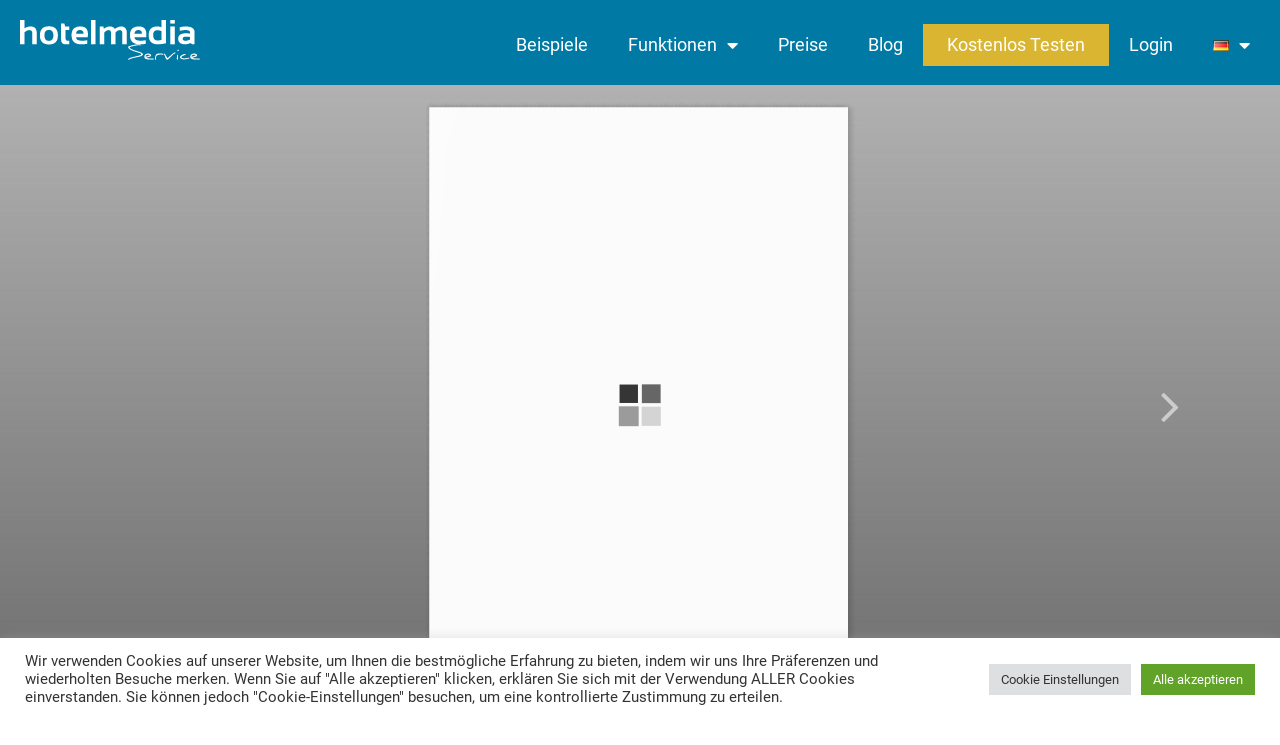

--- FILE ---
content_type: image/svg+xml
request_url: https://hotelmediaservice.com/wp-content/uploads/2021/09/Hotelmedia-Service-Logo-white.svg
body_size: 3473
content:
<svg xmlns="http://www.w3.org/2000/svg" xmlns:xlink="http://www.w3.org/1999/xlink" xmlns:serif="http://www.serif.com/" width="100%" height="100%" viewBox="0 0 522 116" xml:space="preserve" style="fill-rule:evenodd;clip-rule:evenodd;stroke-linejoin:round;stroke-miterlimit:2;">
    <g transform="matrix(1,0,0,1,-169.308,-10.5958)">
        <g transform="matrix(4.16667,0,0,4.16667,0,0)">
            <path d="M93.262,2.543L93.262,19.471L90.125,19.471L90.125,2.543L93.262,2.543ZM82.336,9.502C84.104,9.502 84.932,10.396 84.821,12.177L79.638,12.177C79.778,10.396 80.678,9.502 82.336,9.502ZM82.691,7.04C78.563,7.04 76.5,9.066 76.5,13.113C76.5,17.351 78.753,19.471 83.258,19.471C84.987,19.471 86.4,19.351 87.496,19.115L87.496,16.628C86.241,16.866 84.987,16.984 83.733,16.984C81.003,16.984 79.638,16.148 79.638,14.476L87.769,14.476C88.504,9.52 86.811,7.04 82.691,7.04ZM69.22,16.12C69.22,18.353 70.262,19.471 72.345,19.471L74.902,19.471L74.902,16.984L73.86,16.984C72.858,16.984 72.357,16.404 72.357,15.244L72.357,9.528L74.902,9.528L74.902,7.04L72.015,7.04L71.54,5.03L69.22,5.03L69.22,16.12ZM60.757,19.575C64.94,19.575 67.031,17.468 67.031,13.256C67.031,9.033 64.94,6.923 60.757,6.923C56.573,6.923 54.484,9.033 54.484,13.256C54.498,17.468 56.59,19.575 60.757,19.575ZM57.621,13.209C57.621,10.675 58.666,9.408 60.757,9.408C62.849,9.408 63.894,10.675 63.894,13.209C63.894,15.806 62.849,17.103 60.757,17.103C58.666,17.103 57.621,15.806 57.621,13.209ZM43.77,19.471L43.77,11.149C44.9,10.1 46.012,9.575 47.109,9.575C48.474,9.575 49.157,10.261 49.157,11.633L49.157,19.471L52.293,19.471L52.293,11.669C52.293,8.584 50.86,7.04 47.997,7.04C46.473,7.04 45.065,7.49 43.77,8.39L43.77,2.543L40.634,2.543L40.634,19.471L43.77,19.471Z" style="fill:white;fill-rule:nonzero;"></path>
            <path d="M111.054,7.04C109.664,7.04 108.176,7.61 106.59,8.746C105.935,7.61 104.826,7.04 103.264,7.04C101.86,7.04 100.443,7.562 99.014,8.602L98.647,7.04L96.22,7.04L96.22,19.471L99.357,19.471L99.357,11.183C100.328,10.111 101.31,9.575 102.306,9.575C103.458,9.575 104.033,10.278 104.033,11.681L104.033,19.471L107.171,19.471L107.171,11.183C108.189,10.111 109.164,9.575 110.094,9.575C111.262,9.575 111.846,10.264 111.846,11.645L111.846,19.471L114.982,19.471L114.982,11.763C114.982,8.614 113.672,7.04 111.054,7.04Z" style="fill:white;fill-rule:nonzero;"></path>
            <path d="M120.309,12.177C120.452,10.396 121.352,9.502 123.007,9.502C124.775,9.502 125.605,10.396 125.495,12.177L120.309,12.177ZM123.363,7.04C119.237,7.04 117.172,9.066 117.172,13.113C117.172,17.351 119.425,19.471 123.932,19.471C125.66,19.471 127.073,19.351 128.171,19.115L128.171,16.628C126.915,16.866 125.66,16.984 124.405,16.984C121.674,16.984 120.309,16.148 120.309,14.476L128.44,14.476C129.175,9.52 127.483,7.04 123.363,7.04Z" style="fill:white;fill-rule:nonzero;"></path>
            <path d="M139.142,16.356C138.337,16.666 137.366,16.819 136.231,16.819C134.281,16.819 133.306,15.521 133.306,12.924C133.306,10.738 134.281,9.646 136.231,9.646C137.366,9.646 138.337,9.858 139.142,10.285L139.142,16.356ZM139.142,7.634C138.266,7.237 137.292,7.04 136.218,7.04C132.209,7.04 130.205,9.029 130.205,13.008C130.205,17.316 132.293,19.471 136.466,19.471C138.439,19.471 140.377,19.221 142.279,18.723L142.279,2.543L139.142,2.543L139.142,7.634Z" style="fill:white;fill-rule:nonzero;"></path>
            <rect x="145.237" y="2.543" width="3.139" height="2.487" style="fill:white;fill-rule:nonzero;"></rect>
            <rect x="145.237" y="7.04" width="3.139" height="12.431" style="fill:white;fill-rule:nonzero;"></rect>
            <path d="M159.029,16.014C158.136,16.661 157.051,16.984 155.773,16.984C154.51,16.984 153.879,16.511 153.879,15.564C153.879,14.616 154.633,14.144 156.141,14.144C157.277,14.144 158.24,14.222 159.029,14.38L159.029,16.014ZM155.797,7.04C154.44,7.04 153.089,7.237 151.747,7.634L151.747,10.118C153.089,9.725 154.44,9.528 155.797,9.528C157.951,9.528 159.029,10.082 159.029,11.195L159.029,12.013C158.182,11.854 157.22,11.776 156.141,11.776C152.542,11.776 150.743,13.05 150.743,15.6C150.743,18.179 152.42,19.471 155.773,19.471C156.996,19.471 158.148,19.178 159.23,18.593L160.579,19.471L162.166,19.471L162.166,11.137C162.166,8.408 160.042,7.04 155.797,7.04Z" style="fill:white;fill-rule:nonzero;"></path>
            <path d="M126.276,26.446C126.276,26.683 126.05,26.961 125.599,27.28C125.239,27.53 124.9,27.713 124.581,27.827C124.339,27.909 122.874,28.253 120.185,28.859C118.162,29.315 116.845,29.796 116.234,30.301C116.138,30.292 116.029,30.233 115.906,30.124L115.906,29.7C116.402,29.317 116.911,29.032 117.43,28.845C118.004,28.645 118.827,28.417 119.898,28.162L122.386,27.567C122.764,27.481 123.164,27.371 123.583,27.239C124.061,27.089 124.439,26.934 124.717,26.774C124.777,26.742 124.911,26.614 125.121,26.391C124.975,26.131 124.738,25.922 124.41,25.762C124.191,25.653 123.883,25.539 123.487,25.421C123.191,25.334 122.621,25.165 121.778,24.915C117.863,23.716 115.906,22.586 115.906,21.524C115.906,21.214 116.006,20.991 116.207,20.854C116.23,20.836 116.484,20.754 116.972,20.608C119.684,19.815 121.716,19.419 123.07,19.419L123.302,19.419C124.141,19.419 124.722,19.606 125.046,19.979C124.986,20.047 124.952,20.12 124.943,20.198C124.164,20.089 123.714,20.034 123.596,20.034C123.09,20.034 122.229,20.15 121.012,20.382C119.9,20.601 118.83,20.845 117.799,21.114C117.371,21.233 117.031,21.387 116.781,21.579C117.064,22.053 117.572,22.465 118.305,22.816C118.415,22.866 119.039,23.135 120.178,23.623L121.587,24.005C124.713,24.871 126.276,25.685 126.276,26.446Z" style="fill:white;fill-rule:nonzero;"></path>
            <path d="M131.041,27.075C130.785,26.815 130.376,26.685 129.81,26.685C129.414,26.685 129.046,26.763 128.71,26.918C128.272,27.118 128.052,27.389 128.052,27.731C128.052,27.854 128.093,27.941 128.175,27.991L128.614,27.991C128.769,27.991 129.188,27.861 129.871,27.601C130.554,27.341 130.945,27.166 131.041,27.075ZM133.857,29.802C133.688,30.003 133.469,30.103 133.201,30.103L130.781,30.103C130.22,30.103 129.595,30.019 128.908,29.85C128.005,29.631 127.495,29.356 127.377,29.023C127.245,28.65 127.178,28.292 127.178,27.95C127.178,27.262 127.474,26.733 128.067,26.364C128.567,26.045 129.179,25.885 129.899,25.885C130.519,25.885 131.011,26.019 131.376,26.285C131.74,26.552 131.922,26.915 131.922,27.376C131.922,27.631 131.485,27.911 130.61,28.216C129.884,28.476 129.358,28.606 129.031,28.606C128.99,28.606 128.953,28.604 128.921,28.599C128.921,28.663 128.871,28.74 128.771,28.832C128.826,28.923 129.091,29.027 129.571,29.146C130,29.255 130.304,29.31 130.487,29.31L132.661,29.31C132.661,29.315 132.934,29.356 133.481,29.433C133.654,29.543 133.78,29.666 133.857,29.802Z" style="fill:white;fill-rule:nonzero;"></path>
            <path d="M140.44,26.624L140.221,26.822C139.743,26.672 139.372,26.596 139.107,26.596L139.052,26.596C138.711,26.614 138.46,26.624 138.3,26.624L137.754,26.624C137.745,26.624 137.585,26.674 137.275,26.774C137.079,26.788 136.79,26.838 136.407,26.924C135.796,27.193 135.431,27.667 135.313,28.346C135.263,28.615 135.238,28.852 135.238,29.057C135.238,29.112 135.24,29.167 135.245,29.221C135.281,29.727 135.299,30.026 135.299,30.117C135.195,30.144 135.026,30.172 134.794,30.199C134.666,29.953 134.602,29.782 134.602,29.686C134.602,29.636 134.614,29.506 134.636,29.297C134.65,29.087 134.657,28.945 134.657,28.873C134.657,28.49 134.826,27.831 135.163,26.897C135.277,26.66 135.441,26.466 135.655,26.316C136.12,25.997 136.979,25.838 138.232,25.838C139.49,25.842 140.226,26.008 140.44,26.337L140.44,26.624Z" style="fill:white;fill-rule:nonzero;"></path>
            <path d="M148.835,25.598C148.493,25.753 148.078,25.97 147.59,26.248C147.549,26.271 147.235,26.58 146.647,27.177C144.615,29.237 143.371,30.267 142.915,30.267C142.81,30.267 142.614,30.028 142.327,29.549C142.062,29.116 141.901,28.82 141.841,28.661C141.773,28.456 141.645,28.089 141.459,27.56C141.322,27.182 141.122,26.845 140.857,26.548L140.857,25.974C141.094,25.92 141.212,25.888 141.212,25.879C141.212,25.874 141.206,25.872 141.192,25.872C141.288,25.872 141.633,26.398 142.227,27.451C142.823,28.504 143.181,29.03 143.304,29.03C143.46,29.03 143.969,28.617 144.836,27.793C145.811,26.859 146.362,26.348 146.49,26.261C147.087,25.842 147.681,25.448 148.274,25.079L148.725,25.079L148.835,25.181L148.835,25.598Z" style="fill:white;fill-rule:nonzero;"></path>
            <path d="M151.227,23.534L151.234,23.561C151.234,23.739 151.047,23.955 150.673,24.211C150.564,24.179 150.34,23.992 150.004,23.65C150.14,23.322 150.289,23.158 150.448,23.158C150.598,23.158 150.858,23.283 151.227,23.534ZM150.585,28.756C150.53,29.495 150.503,29.923 150.503,30.042C150.284,30.165 150.087,30.226 149.915,30.226C149.841,30.017 149.805,29.757 149.805,29.447C149.805,27.724 150.019,26.811 150.448,26.706C150.598,26.774 150.68,26.89 150.694,27.054C150.689,26.995 150.682,26.963 150.673,26.959C150.678,27.009 150.68,27.07 150.68,27.143C150.68,27.467 150.648,28.005 150.585,28.756Z" style="fill:white;fill-rule:nonzero;"></path>
            <path d="M158.576,29.194C158.307,29.358 158.031,29.47 157.749,29.529C157.302,29.62 156.653,29.732 155.8,29.864C155.24,29.955 154.903,30.001 154.789,30.001C154.214,30.001 153.642,29.884 153.073,29.652C152.348,29.36 151.986,28.975 151.986,28.497C151.986,27.954 152.376,27.471 153.155,27.047C154.29,26.432 155.001,26.125 155.288,26.125L156.156,26.214L156.149,26.214C156.089,26.214 156.055,26.268 156.046,26.378C156.028,26.528 156.014,26.608 156.005,26.617C155.559,26.758 154.985,27.009 154.283,27.369C153.394,27.824 152.95,28.171 152.95,28.408C152.95,28.85 153.505,29.135 154.618,29.262C154.814,29.28 154.941,29.29 155.001,29.29L155.021,29.29L158.453,28.77L158.576,28.873L158.576,29.194Z" style="fill:white;fill-rule:nonzero;"></path>
            <path d="M163.033,27.075C162.778,26.815 162.368,26.685 161.802,26.685C161.406,26.685 161.039,26.763 160.702,26.918C160.264,27.118 160.046,27.389 160.046,27.731C160.046,27.854 160.087,27.941 160.169,27.991L160.606,27.991C160.761,27.991 161.18,27.861 161.864,27.601C162.547,27.341 162.937,27.166 163.033,27.075ZM165.849,29.802C165.68,30.003 165.462,30.103 165.193,30.103L162.773,30.103C162.212,30.103 161.588,30.019 160.9,29.85C159.998,29.631 159.487,29.356 159.369,29.023C159.237,28.65 159.171,28.292 159.171,27.95C159.171,27.262 159.466,26.733 160.059,26.364C160.56,26.045 161.171,25.885 161.891,25.885C162.511,25.885 163.004,26.019 163.368,26.285C163.732,26.552 163.915,26.915 163.915,27.376C163.915,27.631 163.477,27.911 162.602,28.216C161.878,28.476 161.351,28.606 161.023,28.606C160.982,28.606 160.946,28.604 160.914,28.599C160.914,28.663 160.864,28.74 160.763,28.832C160.818,28.923 161.085,29.027 161.563,29.146C161.992,29.255 162.296,29.31 162.479,29.31L164.653,29.31C164.653,29.315 164.926,29.356 165.473,29.433C165.646,29.543 165.772,29.666 165.849,29.802Z" style="fill:white;fill-rule:nonzero;"></path>
        </g>
    </g>
</svg>